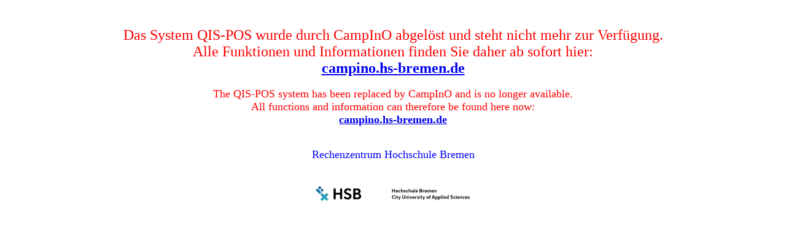

--- FILE ---
content_type: text/html
request_url: https://qis.hs-bremen.de/qisserver/rds?state=user&type=5&language=en
body_size: 1364
content:
<!DOCTYPE HTML PUBLIC "-//W3C//DTD HTML 4.01 Transitional//EN" "http://www.w3.org/TR/html4/loose.dtd">
<html>
<head>
        <meta http-equiv="content-type" content="text/html; charset=utf-8">
        <meta http-equiv="Content-Language" content="de">
        <title>QIS-POS</title>
        <link rel="icon" type="image/x-icon" href="/favicon_HSHB.ico">
</head>
<body>
         <br />
         <br />
         <font size="5" color="#FF0000" face="Verdana"><center>
         Das System QIS-POS wurde durch CampInO abgelöst und steht nicht mehr zur Verfügung.<br>
         Alle Funktionen und Informationen finden Sie daher ab sofort hier:<br>
         <b><a href="https://campino.hs-bremen.de">campino.hs-bremen.de</a></b>
         </center></font><br>
         <font size="4" color="#FF0000" face="Verdana"><center>
         The QIS-POS system has been replaced by CampInO and is no longer available.<br>
         All functions and information can therefore be found here now:<br>
         <b><a href="https://campino.hs-bremen.de">campino.hs-bremen.de</a></b>
         </center></font><br>

        <br><font size="4" color="#0000FA" face="Verdana"><center>Rechenzentrum Hochschule Bremen</center></font><br>
        <div align="center"><img width=280 height=70 src="/banner_HSHB.svg" alt="Logo des Rechenzentrums der Hochschule Bremen"/></div>

</body>
</html>


--- FILE ---
content_type: image/svg+xml
request_url: https://qis.hs-bremen.de/banner_HSHB.svg
body_size: 20780
content:
<?xml version="1.0" encoding="UTF-8"?>
<!DOCTYPE svg PUBLIC "-//W3C//DTD SVG 1.1//EN" "http://www.w3.org/Graphics/SVG/1.1/DTD/svg11.dtd">
<svg version="1.2" width="433,7" height="69" viewBox="0 0 44000 7000" preserveAspectRatio="xMidYMid" fill-rule="evenodd" stroke-width="28.222" stroke-linejoin="round" xmlns="http://www.w3.org/2000/svg" xmlns:ooo="http://xml.openoffice.org/svg/export" xmlns:xlink="http://www.w3.org/1999/xlink" xmlns:presentation="http://sun.com/xmlns/staroffice/presentation" xmlns:smil="http://www.w3.org/2001/SMIL20/" xmlns:anim="urn:oasis:names:tc:opendocument:xmlns:animation:1.0" xml:space="preserve">
 <defs class="ClipPathGroup">
  <clipPath id="presentation_clip_path" clipPathUnits="userSpaceOnUse">
   <rect x="0" y="0" width="44000" height="7000"/>
  </clipPath>
  <clipPath id="presentation_clip_path_shrink" clipPathUnits="userSpaceOnUse">
   <rect x="44" y="7" width="43912" height="6986"/>
  </clipPath>
 </defs>
 <defs class="TextShapeIndex">
  <g ooo:slide="id1" ooo:id-list="id3 id4 id5 id6"/>
 </defs>
 <defs class="EmbeddedBulletChars">
  <g id="bullet-char-template(57356)" transform="scale(0.00048828125,-0.00048828125)">
   <path d="M 580,1141 L 1163,571 580,0 -4,571 580,1141 Z"/>
  </g>
  <g id="bullet-char-template(57354)" transform="scale(0.00048828125,-0.00048828125)">
   <path d="M 8,1128 L 1137,1128 1137,0 8,0 8,1128 Z"/>
  </g>
  <g id="bullet-char-template(10146)" transform="scale(0.00048828125,-0.00048828125)">
   <path d="M 174,0 L 602,739 174,1481 1456,739 174,0 Z M 1358,739 L 309,1346 659,739 1358,739 Z"/>
  </g>
  <g id="bullet-char-template(10132)" transform="scale(0.00048828125,-0.00048828125)">
   <path d="M 2015,739 L 1276,0 717,0 1260,543 174,543 174,936 1260,936 717,1481 1274,1481 2015,739 Z"/>
  </g>
  <g id="bullet-char-template(10007)" transform="scale(0.00048828125,-0.00048828125)">
   <path d="M 0,-2 C -7,14 -16,27 -25,37 L 356,567 C 262,823 215,952 215,954 215,979 228,992 255,992 264,992 276,990 289,987 310,991 331,999 354,1012 L 381,999 492,748 772,1049 836,1024 860,1049 C 881,1039 901,1025 922,1006 886,937 835,863 770,784 769,783 710,716 594,584 L 774,223 C 774,196 753,168 711,139 L 727,119 C 717,90 699,76 672,76 641,76 570,178 457,381 L 164,-76 C 142,-110 111,-127 72,-127 30,-127 9,-110 8,-76 1,-67 -2,-52 -2,-32 -2,-23 -1,-13 0,-2 Z"/>
  </g>
  <g id="bullet-char-template(10004)" transform="scale(0.00048828125,-0.00048828125)">
   <path d="M 285,-33 C 182,-33 111,30 74,156 52,228 41,333 41,471 41,549 55,616 82,672 116,743 169,778 240,778 293,778 328,747 346,684 L 369,508 C 377,444 397,411 428,410 L 1163,1116 C 1174,1127 1196,1133 1229,1133 1271,1133 1292,1118 1292,1087 L 1292,965 C 1292,929 1282,901 1262,881 L 442,47 C 390,-6 338,-33 285,-33 Z"/>
  </g>
  <g id="bullet-char-template(9679)" transform="scale(0.00048828125,-0.00048828125)">
   <path d="M 813,0 C 632,0 489,54 383,161 276,268 223,411 223,592 223,773 276,916 383,1023 489,1130 632,1184 813,1184 992,1184 1136,1130 1245,1023 1353,916 1407,772 1407,592 1407,412 1353,268 1245,161 1136,54 992,0 813,0 Z"/>
  </g>
  <g id="bullet-char-template(8226)" transform="scale(0.00048828125,-0.00048828125)">
   <path d="M 346,457 C 273,457 209,483 155,535 101,586 74,649 74,723 74,796 101,859 155,911 209,963 273,989 346,989 419,989 480,963 531,910 582,859 608,796 608,723 608,648 583,586 532,535 482,483 420,457 346,457 Z"/>
  </g>
  <g id="bullet-char-template(8211)" transform="scale(0.00048828125,-0.00048828125)">
   <path d="M -4,459 L 1135,459 1135,606 -4,606 -4,459 Z"/>
  </g>
  <g id="bullet-char-template(61548)" transform="scale(0.00048828125,-0.00048828125)">
   <path d="M 173,740 C 173,903 231,1043 346,1159 462,1274 601,1332 765,1332 928,1332 1067,1274 1183,1159 1299,1043 1357,903 1357,740 1357,577 1299,437 1183,322 1067,206 928,148 765,148 601,148 462,206 346,322 231,437 173,577 173,740 Z"/>
  </g>
 </defs>
 <defs class="TextEmbeddedBitmaps"/>
 <g>
  <g id="id2" class="Master_Slide">
   <g id="bg-id2" class="Background"/>
   <g id="bo-id2" class="BackgroundObjects"/>
  </g>
 </g>
 <g class="SlideGroup">
  <g>
   <g id="container-id1">
    <g id="id1" class="Slide" clip-path="url(#presentation_clip_path)">
     <g class="Page">
      <g class="com.sun.star.drawing.PolyPolygonShape">
       <g id="id3">
        <rect class="BoundingBox" stroke="none" fill="none" x="0" y="0" width="6458" height="3530"/>
       </g>
      </g>
      <g class="com.sun.star.drawing.PolyPolygonShape">
       <g id="id4">
        <rect class="BoundingBox" stroke="none" fill="none" x="2218" y="1590" width="3261" height="3821"/>
        <g>
         <defs>
          <linearGradient id="gradient1" x1="3848" y1="1590" x2="3848" y2="5410" gradientUnits="userSpaceOnUse">
           <stop offset="0" style="stop-color:rgb(10,85,140)"/>
           <stop offset="1" style="stop-color:rgb(50,180,200)"/>
          </linearGradient>
         </defs>
         <path style="fill:url(#gradient1)" d="M 5478,4969 L 4885,4381 5478,3794 5033,3353 4441,3940 3848,3353 3403,3794 3996,4381 3403,4969 3848,5408 4441,4822 5033,5410 5478,4969 Z M 2663,2178 L 2218,2619 3255,3647 3700,3206 2663,2178 Z M 3848,2178 L 3403,2619 3848,3060 4293,2619 3848,2178 Z M 3700,2031 L 3255,2471 2811,2031 3255,1590 3700,2031 Z"/>
        </g>
       </g>
      </g>
      <g class="com.sun.star.drawing.ClosedBezierShape">
       <g id="id5">
        <rect class="BoundingBox" stroke="none" fill="none" x="6800" y="2159" width="7051" height="2852"/>
        <path fill="rgb(0,0,0)" stroke="none" d="M 12791,4524 C 13153,4524 13290,4392 13290,4144 13290,3911 13158,3759 12791,3759 L 12378,3759 12378,4524 12791,4524 Z M 12730,3318 C 13044,3318 13151,3186 13151,2973 13151,2773 13044,2641 12725,2641 L 12378,2641 12378,3318 12730,3318 Z M 11838,2201 L 12793,2201 C 13452,2201 13706,2494 13706,2928 13706,3237 13554,3424 13313,3505 13592,3571 13850,3789 13850,4179 13850,4762 13439,4964 12806,4964 L 11838,4964 11838,2201 Z M 9856,4351 C 9856,4351 9856,4349 9851,4346 9846,4339 9838,4329 9833,4321 9808,4291 9767,4237 9727,4177 L 9392,4511 C 9509,4726 9775,5010 10378,5010 10956,5010 11372,4698 11372,4164 11372,3812 11192,3558 10698,3404 L 10345,3297 C 10143,3232 10061,3130 10061,2966 10061,2765 10198,2619 10452,2619 10703,2619 10875,2715 10976,2862 10979,2864 11002,2900 11002,2900 L 11341,2560 C 11194,2350 10926,2160 10452,2160 9775,2160 9504,2568 9504,2999 9504,3343 9676,3612 10158,3764 L 10505,3870 C 10715,3936 10817,4032 10817,4204 10817,4412 10662,4551 10378,4551 10107,4551 9958,4470 9856,4351 Z M 11341,2560 C 11344,2563 11341,2558 11341,2560 Z M 8447,2201 L 8982,2201 8982,4964 8447,4964 8447,3756 7340,3756 7340,4964 6800,4964 6800,2201 7340,2201 7340,3313 8447,3313 8447,2201 Z"/>
       </g>
      </g>
      <g class="Graphic">
       <g id="id6">
        <rect class="BoundingBox" stroke="none" fill="none" x="20400" y="-660" width="22641" height="8321"/>
        <path fill="rgb(0,0,0)" stroke="none" d="M 41527,4400 C 41490,4364 41439,4337 41378,4337 41321,4337 41294,4364 41294,4396 41294,4425 41312,4446 41351,4454 L 41454,4479 C 41577,4506 41630,4572 41630,4661 41630,4759 41563,4859 41362,4859 41229,4859 41150,4803 41110,4755 L 41204,4657 C 41239,4695 41292,4737 41369,4737 41424,4737 41463,4717 41463,4676 41463,4649 41443,4627 41401,4618 L 41294,4592 C 41186,4565 41132,4502 41132,4412 41132,4323 41198,4213 41385,4213 41507,4213 41577,4259 41618,4304 L 41527,4400 Z M 40854,4472 C 40855,4464 40856,4456 40856,4452 40856,4378 40805,4345 40747,4345 40666,4345 40631,4401 40626,4472 L 40854,4472 Z M 40993,4770 C 40946,4817 40863,4859 40764,4859 40551,4859 40460,4724 40460,4535 40460,4361 40556,4213 40747,4213 40936,4213 41008,4347 41008,4481 41008,4515 41004,4563 40997,4588 L 40625,4588 C 40629,4669 40675,4719 40764,4719 40814,4719 40870,4701 40916,4663 L 40993,4770 Z M 40360,4351 L 40246,4433 C 40219,4388 40183,4358 40126,4358 40030,4358 39994,4433 39994,4535 39994,4638 40030,4714 40126,4714 40183,4714 40221,4683 40246,4638 L 40360,4721 C 40317,4813 40226,4859 40113,4859 39908,4859 39827,4710 39827,4535 39827,4362 39908,4213 40113,4213 40226,4213 40317,4259 40360,4351 Z M 39128,4227 L 39286,4227 39286,4297 C 39319,4251 39378,4213 39477,4213 39616,4213 39688,4299 39688,4458 L 39688,4844 39523,4844 39523,4477 C 39523,4403 39495,4364 39412,4364 39365,4364 39316,4387 39292,4410 L 39292,4844 39128,4844 39128,4227 Z M 38829,4472 C 38831,4464 38832,4456 38832,4452 38832,4378 38781,4345 38723,4345 38641,4345 38606,4401 38602,4472 L 38829,4472 Z M 38969,4770 C 38921,4817 38839,4859 38740,4859 38526,4859 38436,4724 38436,4535 38436,4361 38532,4213 38723,4213 38912,4213 38983,4347 38983,4481 38983,4515 38979,4563 38973,4588 L 38601,4588 C 38605,4669 38651,4719 38740,4719 38790,4719 38846,4701 38892,4663 L 38969,4770 Z M 38125,4227 L 38289,4227 38289,4844 38125,4844 38125,4227 Z M 38205,3918 C 38255,3918 38302,3948 38302,4016 38302,4085 38255,4111 38205,4111 38148,4111 38105,4085 38105,4016 38105,3948 38148,3918 38205,3918 Z M 37996,4351 L 37883,4433 C 37856,4388 37819,4358 37763,4358 37666,4358 37630,4433 37630,4535 37630,4638 37666,4714 37763,4714 37819,4714 37857,4683 37883,4638 L 37996,4721 C 37953,4813 37863,4859 37749,4859 37545,4859 37464,4710 37464,4535 37464,4362 37545,4213 37749,4213 37863,4213 37953,4259 37996,4351 Z M 37212,4150 C 37178,4100 37122,4067 37038,4067 36954,4067 36908,4116 36908,4182 36908,4236 36935,4270 37003,4292 L 37119,4327 C 37283,4378 37342,4462 37342,4579 37342,4756 37204,4859 37013,4859 36812,4859 36724,4763 36686,4691 L 36808,4591 C 36842,4655 36889,4707 37013,4707 37107,4707 37158,4661 37158,4592 37158,4535 37124,4503 37055,4481 L 36940,4446 C 36781,4396 36724,4307 36724,4193 36724,4051 36813,3916 37038,3916 37196,3916 37285,3981 37334,4051 L 37212,4150 Z M 36103,4665 L 36103,4405 C 36082,4387 36044,4364 35987,4364 35886,4364 35853,4435 35853,4534 35853,4633 35884,4707 35987,4707 36043,4707 36080,4688 36103,4665 Z M 36103,3910 L 36267,3910 36267,4844 36112,4844 36112,4794 C 36074,4830 36016,4859 35941,4859 35778,4859 35687,4740 35687,4534 35687,4332 35776,4213 35943,4213 36020,4213 36076,4245 36103,4273 L 36103,3910 Z M 35413,4472 C 35414,4464 35415,4456 35415,4452 35415,4378 35364,4345 35306,4345 35225,4345 35189,4401 35185,4472 L 35413,4472 Z M 35552,4770 C 35505,4817 35422,4859 35323,4859 35110,4859 35019,4724 35019,4535 35019,4361 35115,4213 35306,4213 35495,4213 35567,4347 35567,4481 35567,4515 35563,4563 35556,4588 L 35184,4588 C 35188,4669 35234,4719 35323,4719 35373,4719 35429,4701 35475,4663 L 35552,4770 Z M 34708,4227 L 34872,4227 34872,4844 34708,4844 34708,4227 Z M 34788,3918 C 34838,3918 34885,3948 34885,4016 34885,4085 34838,4111 34788,4111 34731,4111 34688,4085 34688,4016 34688,3948 34731,3918 34788,3918 Z M 34496,3910 L 34496,4644 C 34496,4683 34508,4699 34549,4699 L 34578,4699 34578,4851 34494,4851 C 34369,4851 34332,4771 34332,4668 L 34332,3910 34496,3910 Z M 33767,4407 L 33767,4667 C 33790,4686 33828,4707 33885,4707 33989,4707 34021,4637 34021,4538 34021,4439 33990,4364 33886,4364 33829,4364 33790,4384 33767,4407 Z M 33767,5136 L 33603,5136 33603,4227 33759,4227 33759,4278 C 33797,4242 33856,4213 33932,4213 34096,4213 34189,4332 34189,4538 34189,4740 34098,4859 33931,4859 33852,4859 33795,4828 33767,4799 L 33767,5136 Z M 33034,4407 L 33034,4667 C 33057,4686 33095,4707 33152,4707 33256,4707 33288,4637 33288,4538 33288,4439 33257,4364 33153,4364 33096,4364 33057,4384 33034,4407 Z M 33034,5136 L 32870,5136 32870,4227 33026,4227 33026,4278 C 33064,4242 33123,4213 33199,4213 33363,4213 33456,4332 33456,4538 33456,4740 33365,4859 33198,4859 33119,4859 33063,4828 33034,4799 L 33034,5136 Z M 32230,4491 L 32473,4491 32351,4112 32230,4491 Z M 32516,4637 L 32185,4637 32119,4844 31929,4844 32248,3929 32453,3929 32773,4844 32583,4844 32516,4637 Z M 31641,4050 L 31564,4050 C 31510,4050 31494,4082 31494,4136 L 31494,4227 31654,4227 31654,4366 31494,4366 31494,4844 31330,4844 31330,4366 31233,4366 31233,4240 31330,4227 31330,4135 C 31330,3989 31403,3910 31555,3910 L 31641,3910 31641,4050 Z M 30846,4361 C 30763,4361 30723,4420 30723,4534 30723,4653 30764,4711 30848,4711 30933,4711 30972,4649 30972,4537 30972,4420 30933,4361 30846,4361 Z M 30845,4859 C 30652,4859 30557,4721 30557,4537 30557,4349 30648,4213 30850,4213 31045,4213 31140,4349 31140,4534 31140,4724 31048,4859 30845,4859 Z M 29902,4629 L 30040,4227 30216,4227 29855,5136 29689,5136 29821,4817 29569,4227 29752,4227 29902,4629 Z M 29358,4641 C 29358,4687 29382,4707 29425,4707 29447,4707 29475,4703 29498,4697 L 29501,4839 C 29470,4851 29416,4859 29370,4859 29243,4859 29194,4776 29194,4664 L 29194,4365 29082,4365 29082,4240 29194,4227 29194,4077 29358,4051 29358,4227 29496,4227 29496,4365 29358,4365 29358,4641 Z M 28795,4227 L 28959,4227 28959,4844 28795,4844 28795,4227 Z M 28875,3918 C 28925,3918 28972,3948 28972,4016 28972,4085 28925,4111 28875,4111 28818,4111 28775,4085 28775,4016 28775,3948 28818,3918 28875,3918 Z M 28552,4400 C 28515,4364 28464,4337 28403,4337 28346,4337 28319,4364 28319,4396 28319,4425 28337,4446 28376,4454 L 28479,4479 C 28602,4506 28655,4572 28655,4661 28655,4759 28588,4859 28387,4859 28254,4859 28174,4803 28135,4755 L 28229,4657 C 28264,4695 28317,4737 28394,4737 28449,4737 28488,4717 28488,4676 28488,4649 28468,4627 28426,4618 L 28319,4592 C 28211,4565 28157,4502 28157,4412 28157,4323 28223,4213 28410,4213 28531,4213 28602,4259 28642,4304 L 28552,4400 Z M 27827,4324 C 27858,4269 27905,4213 27992,4213 28018,4213 28042,4216 28062,4222 L 28050,4395 C 28022,4388 27981,4382 27951,4382 27897,4382 27855,4412 27832,4456 L 27832,4844 27669,4844 27669,4227 27826,4227 27826,4324 27827,4324 Z M 27370,4472 C 27371,4464 27373,4456 27373,4452 27373,4378 27321,4345 27263,4345 27182,4345 27147,4401 27143,4472 L 27370,4472 Z M 27509,4770 C 27462,4817 27379,4859 27281,4859 27067,4859 26976,4724 26976,4535 26976,4361 27072,4213 27263,4213 27452,4213 27524,4347 27524,4481 27524,4515 27520,4563 27513,4588 L 27141,4588 C 27145,4669 27192,4719 27281,4719 27331,4719 27386,4701 27432,4663 L 27509,4770 Z M 26909,4227 L 26687,4844 26490,4844 26264,4227 26441,4227 26588,4684 26733,4227 26909,4227 Z M 25988,4227 L 26152,4227 26152,4844 25988,4844 25988,4227 Z M 26068,3918 C 26118,3918 26165,3948 26165,4016 26165,4085 26118,4111 26068,4111 26011,4111 25968,4085 25968,4016 25968,3948 26011,3918 26068,3918 Z M 25261,4227 L 25419,4227 25419,4297 C 25451,4251 25511,4213 25610,4213 25749,4213 25820,4299 25820,4458 L 25820,4844 25655,4844 25655,4477 C 25655,4403 25627,4364 25545,4364 25497,4364 25448,4387 25424,4410 L 25424,4844 25261,4844 25261,4227 Z M 24382,3929 L 24560,3929 24560,4491 C 24560,4637 24613,4706 24735,4706 24856,4706 24909,4637 24909,4491 L 24909,3929 25088,3929 25088,4495 C 25088,4751 24943,4858 24735,4858 24526,4858 24382,4749 24382,4495 L 24382,3929 Z M 23691,4629 L 23829,4227 24004,4227 23643,5136 23477,5136 23610,4817 23357,4227 23541,4227 23691,4629 Z M 23146,4641 C 23146,4687 23170,4707 23213,4707 23235,4707 23264,4703 23286,4697 L 23289,4839 C 23258,4851 23204,4859 23158,4859 23031,4859 22982,4776 22982,4664 L 22982,4365 22870,4365 22870,4240 22982,4227 22982,4077 23146,4051 23146,4227 23284,4227 23284,4365 23146,4365 23146,4641 Z M 22583,4227 L 22747,4227 22747,4844 22583,4844 22583,4227 Z M 22663,3918 C 22713,3918 22760,3948 22760,4016 22760,4085 22713,4111 22663,4111 22606,4111 22563,4085 22563,4016 22563,3948 22606,3918 22663,3918 Z M 22316,4598 L 22451,4683 C 22393,4787 22291,4858 22137,4858 21871,4858 21738,4682 21738,4387 21738,4090 21871,3916 22137,3916 22291,3916 22393,3986 22451,4090 L 22316,4175 C 22283,4117 22224,4067 22144,4067 21991,4067 21922,4186 21922,4388 21922,4587 21991,4706 22144,4706 22224,4706 22283,4656 22316,4598 Z M 32565,2603 L 32723,2603 32723,2674 C 32756,2628 32815,2590 32914,2590 33053,2590 33125,2675 33125,2835 L 33125,3220 32960,3220 32960,2854 C 32960,2779 32931,2740 32849,2740 32802,2740 32753,2763 32729,2786 L 32729,3220 32565,3220 32565,2603 Z M 32266,2848 C 32267,2840 32269,2832 32269,2828 32269,2755 32218,2721 32159,2721 32078,2721 32043,2778 32039,2848 L 32266,2848 Z M 32405,3146 C 32358,3193 32276,3235 32177,3235 31963,3235 31873,3100 31873,2912 31873,2737 31969,2590 32159,2590 32349,2590 32420,2724 32420,2858 32420,2892 32416,2939 32409,2965 L 32038,2965 C 32042,3046 32088,3096 32177,3096 32227,3096 32282,3077 32328,3039 L 32405,3146 Z M 30779,2603 L 30937,2603 30937,2674 C 30971,2633 31024,2590 31110,2590 31209,2590 31260,2628 31298,2681 31332,2637 31404,2590 31512,2590 31667,2590 31732,2671 31732,2821 L 31732,3220 31567,3220 31567,2835 C 31567,2775 31540,2740 31464,2740 31409,2740 31366,2762 31340,2786 L 31340,3220 31176,3220 31176,2800 C 31156,2766 31121,2740 31063,2740 31011,2740 30974,2762 30942,2786 L 30942,3220 30779,3220 30779,2603 Z M 30480,2848 C 30481,2840 30483,2832 30483,2828 30483,2755 30431,2721 30373,2721 30292,2721 30257,2778 30253,2848 L 30480,2848 Z M 30619,3146 C 30572,3193 30489,3235 30391,3235 30177,3235 30086,3100 30086,2912 30086,2737 30182,2590 30373,2590 30562,2590 30634,2724 30634,2858 30634,2892 30630,2939 30623,2965 L 30251,2965 C 30255,3046 30301,3096 30391,3096 30441,3096 30496,3077 30542,3039 L 30619,3146 Z M 29773,2701 C 29804,2645 29851,2590 29938,2590 29963,2590 29988,2592 30008,2598 L 29996,2771 C 29967,2764 29927,2759 29897,2759 29843,2759 29801,2789 29778,2832 L 29778,3220 29614,3220 29614,2603 29771,2603 29771,2701 29773,2701 Z M 29118,3074 C 29239,3074 29283,3031 29283,2948 29283,2871 29240,2821 29118,2821 L 28982,2821 28982,3074 29118,3074 Z M 29098,2675 C 29202,2675 29237,2632 29237,2561 29237,2495 29202,2452 29097,2452 L 28982,2452 28982,2675 29098,2675 Z M 28803,2306 L 29120,2306 C 29337,2306 29421,2403 29421,2547 29421,2648 29371,2710 29291,2737 29383,2759 29469,2831 29469,2961 29469,3153 29333,3220 29124,3220 L 28803,3220 28803,2306 Z M 28199,2848 C 28200,2840 28202,2832 28202,2828 28202,2755 28150,2721 28092,2721 28011,2721 27976,2778 27972,2848 L 28199,2848 Z M 28338,3146 C 28291,3193 28208,3235 28110,3235 27896,3235 27805,3100 27805,2912 27805,2737 27901,2590 28092,2590 28281,2590 28353,2724 28353,2858 28353,2892 28349,2939 28342,2965 L 27970,2965 C 27974,3046 28020,3096 28110,3096 28160,3096 28215,3077 28261,3039 L 28338,3146 Z M 27621,2287 L 27621,3020 C 27621,3059 27634,3076 27674,3076 L 27704,3076 27704,3227 27620,3227 C 27494,3227 27458,3147 27458,3044 L 27458,2287 27621,2287 Z M 27289,3220 L 27131,3220 27131,3150 C 27098,3196 27039,3234 26940,3234 26801,3234 26729,3149 26729,2989 L 26729,2603 26894,2603 26894,2970 C 26894,3044 26922,3084 27005,3084 27052,3084 27101,3061 27125,3038 L 27125,2603 27289,2603 27289,3220 Z M 26008,2287 L 26172,2287 26172,2661 C 26206,2628 26260,2590 26357,2590 26496,2590 26568,2675 26568,2835 L 26568,3220 26405,3220 26405,2854 C 26405,2779 26375,2740 26292,2740 26245,2740 26196,2763 26172,2786 L 26172,3220 26008,3220 26008,2287 Z M 25881,2728 L 25768,2809 C 25741,2764 25704,2735 25647,2735 25551,2735 25515,2809 25515,2912 25515,3015 25551,3091 25647,3091 25704,3091 25742,3059 25768,3015 L 25881,3097 C 25838,3189 25747,3235 25634,3235 25430,3235 25348,3086 25348,2912 25348,2739 25430,2590 25634,2590 25747,2590 25838,2636 25881,2728 Z M 25134,2777 C 25097,2740 25046,2713 24985,2713 24928,2713 24901,2740 24901,2773 24901,2801 24918,2823 24958,2831 L 25061,2855 C 25184,2882 25236,2948 25236,3038 25236,3135 25170,3235 24969,3235 24836,3235 24756,3180 24717,3131 L 24810,3034 C 24846,3072 24898,3114 24975,3114 25031,3114 25070,3093 25070,3053 25070,3026 25050,3004 25008,2994 L 24901,2969 C 24793,2942 24739,2878 24739,2789 24739,2699 24805,2590 24992,2590 25113,2590 25184,2636 25224,2681 L 25134,2777 Z M 24031,2287 L 24195,2287 24195,2661 C 24229,2628 24283,2590 24380,2590 24520,2590 24591,2675 24591,2835 L 24591,3220 24428,3220 24428,2854 C 24428,2779 24398,2740 24315,2740 24268,2740 24219,2763 24195,2786 L 24195,3220 24031,3220 24031,2287 Z M 23904,2728 L 23791,2809 C 23764,2764 23727,2735 23670,2735 23574,2735 23538,2809 23538,2912 23538,3015 23574,3091 23670,3091 23727,3091 23765,3059 23791,3015 L 23904,3097 C 23861,3189 23771,3235 23657,3235 23453,3235 23372,3086 23372,2912 23372,2739 23453,2590 23657,2590 23771,2590 23861,2636 23904,2728 Z M 22959,2737 C 22875,2737 22836,2797 22836,2911 22836,3030 22877,3088 22961,3088 23046,3088 23085,3026 23085,2913 23085,2797 23046,2737 22959,2737 Z M 22958,3235 C 22765,3235 22670,3097 22670,2913 22670,2725 22760,2590 22963,2590 23158,2590 23253,2725 23253,2911 23253,3100 23161,3235 22958,3235 Z M 22339,2306 L 22516,2306 22516,3220 22339,3220 22339,2820 21953,2820 21953,3220 21775,3220 21775,2306 21953,2306 21953,2674 22339,2674 22339,2306 Z"/>
       </g>
      </g>
     </g>
    </g>
   </g>
  </g>
 </g>
</svg>
